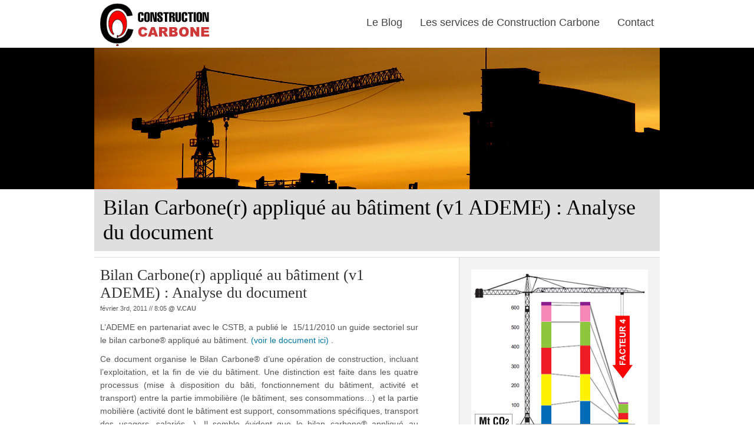

--- FILE ---
content_type: text/html; charset=UTF-8
request_url: https://www.construction-carbone.fr/bilan-carboner-applique-au-batiment-v1-ademe-analyse-du-document/
body_size: 10833
content:
<!DOCTYPE html PUBLIC "-//W3C//DTD XHTML 1.0 Transitional//EN" "http://www.w3.org/TR/xhtml1/DTD/xhtml1-transitional.dtd">
<html xmlns="https://www.w3.org/1999/xhtml">
<head profile="https://gmpg.org/xfn/11">
<title>
  Bilan Carbone(r) appliqué au bâtiment (v1 ADEME) : Analyse du document</title>
<meta http-equiv="Content-Type" content="text/html; charset=UTF-8" />
<link rel="stylesheet" type="text/css" href="https://www.construction-carbone.fr/wp-content/themes/construction-carbone/style.css" media="screen" />
<link rel="alternate" type="application/rss+xml" title="RSS 2.0" href="https://www.construction-carbone.fr/feed/" />
<link rel="pingback" href="https://www.construction-carbone.fr/xmlrpc.php" />
<!--[if lt IE 7]>
<script type="text/javascript" src="https://www.construction-carbone.fr/wp-content/themes/construction-carbone/library/js/pngfix.js"></script>
<![endif]-->
<script type="text/javascript" src="https://www.construction-carbone.fr/wp-content/themes/construction-carbone/library/js/jquery.min.js"></script> 
<script type="text/javascript" src="https://www.construction-carbone.fr/wp-content/themes/construction-carbone/library/js/jquery.easing.1.2.js"></script>
<script src="https://www.construction-carbone.fr/wp-content/themes/construction-carbone/library/js/jquery.anythingslider.js" type="text/javascript" charset="utf-8"></script>
 <script type="text/javascript">
        function formatText(index, panel) {
		  return index + "";
	    }
    
        $(function () {
        
            $('.anythingSlider').anythingSlider({
                easing: "easeInOutExpo",        // Anything other than "linear" or "swing" requires the easing plugin
                autoPlay: true,                 // This turns off the entire FUNCTIONALY, not just if it starts running or not.
                delay: 3000,                    // How long between slide transitions in AutoPlay mode
                startStopped: false,            // If autoPlay is on, this can force it to start stopped
                animationTime: 600,             // How long the slide transition takes
                hashTags: true,                 // Should links change the hashtag in the URL?
                buildNavigation: true,          // If true, builds and list of anchor links to link to each slide
        		pauseOnHover: true,             // If true, and autoPlay is enabled, the show will pause on hover
        		startText: "Go",             // Start text
		        stopText: "Stop",               // Stop text
		        navigationFormatter: formatText       // Details at the top of the file on this use (advanced use)
            });
            
            $("#slide-jump").click(function(){
                $('.anythingSlider').anythingSlider(6);
            });
            
        });
    </script>
<meta name='robots' content='max-image-preview:large' />
<link rel="alternate" type="application/rss+xml" title="construction-carbone &raquo; Bilan Carbone(r) appliqué au bâtiment (v1 ADEME) : Analyse du document Flux des commentaires" href="https://www.construction-carbone.fr/bilan-carboner-applique-au-batiment-v1-ademe-analyse-du-document/feed/" />
<script type="text/javascript">
window._wpemojiSettings = {"baseUrl":"https:\/\/s.w.org\/images\/core\/emoji\/14.0.0\/72x72\/","ext":".png","svgUrl":"https:\/\/s.w.org\/images\/core\/emoji\/14.0.0\/svg\/","svgExt":".svg","source":{"concatemoji":"https:\/\/www.construction-carbone.fr\/wp-includes\/js\/wp-emoji-release.min.js?ver=6.1.9"}};
/*! This file is auto-generated */
!function(e,a,t){var n,r,o,i=a.createElement("canvas"),p=i.getContext&&i.getContext("2d");function s(e,t){var a=String.fromCharCode,e=(p.clearRect(0,0,i.width,i.height),p.fillText(a.apply(this,e),0,0),i.toDataURL());return p.clearRect(0,0,i.width,i.height),p.fillText(a.apply(this,t),0,0),e===i.toDataURL()}function c(e){var t=a.createElement("script");t.src=e,t.defer=t.type="text/javascript",a.getElementsByTagName("head")[0].appendChild(t)}for(o=Array("flag","emoji"),t.supports={everything:!0,everythingExceptFlag:!0},r=0;r<o.length;r++)t.supports[o[r]]=function(e){if(p&&p.fillText)switch(p.textBaseline="top",p.font="600 32px Arial",e){case"flag":return s([127987,65039,8205,9895,65039],[127987,65039,8203,9895,65039])?!1:!s([55356,56826,55356,56819],[55356,56826,8203,55356,56819])&&!s([55356,57332,56128,56423,56128,56418,56128,56421,56128,56430,56128,56423,56128,56447],[55356,57332,8203,56128,56423,8203,56128,56418,8203,56128,56421,8203,56128,56430,8203,56128,56423,8203,56128,56447]);case"emoji":return!s([129777,127995,8205,129778,127999],[129777,127995,8203,129778,127999])}return!1}(o[r]),t.supports.everything=t.supports.everything&&t.supports[o[r]],"flag"!==o[r]&&(t.supports.everythingExceptFlag=t.supports.everythingExceptFlag&&t.supports[o[r]]);t.supports.everythingExceptFlag=t.supports.everythingExceptFlag&&!t.supports.flag,t.DOMReady=!1,t.readyCallback=function(){t.DOMReady=!0},t.supports.everything||(n=function(){t.readyCallback()},a.addEventListener?(a.addEventListener("DOMContentLoaded",n,!1),e.addEventListener("load",n,!1)):(e.attachEvent("onload",n),a.attachEvent("onreadystatechange",function(){"complete"===a.readyState&&t.readyCallback()})),(e=t.source||{}).concatemoji?c(e.concatemoji):e.wpemoji&&e.twemoji&&(c(e.twemoji),c(e.wpemoji)))}(window,document,window._wpemojiSettings);
</script>
<style type="text/css">
img.wp-smiley,
img.emoji {
	display: inline !important;
	border: none !important;
	box-shadow: none !important;
	height: 1em !important;
	width: 1em !important;
	margin: 0 0.07em !important;
	vertical-align: -0.1em !important;
	background: none !important;
	padding: 0 !important;
}
</style>
	<link rel='stylesheet' id='wp-block-library-css' href='https://www.construction-carbone.fr/wp-includes/css/dist/block-library/style.min.css?ver=6.1.9' type='text/css' media='all' />
<link rel='stylesheet' id='classic-theme-styles-css' href='https://www.construction-carbone.fr/wp-includes/css/classic-themes.min.css?ver=1' type='text/css' media='all' />
<style id='global-styles-inline-css' type='text/css'>
body{--wp--preset--color--black: #000000;--wp--preset--color--cyan-bluish-gray: #abb8c3;--wp--preset--color--white: #ffffff;--wp--preset--color--pale-pink: #f78da7;--wp--preset--color--vivid-red: #cf2e2e;--wp--preset--color--luminous-vivid-orange: #ff6900;--wp--preset--color--luminous-vivid-amber: #fcb900;--wp--preset--color--light-green-cyan: #7bdcb5;--wp--preset--color--vivid-green-cyan: #00d084;--wp--preset--color--pale-cyan-blue: #8ed1fc;--wp--preset--color--vivid-cyan-blue: #0693e3;--wp--preset--color--vivid-purple: #9b51e0;--wp--preset--gradient--vivid-cyan-blue-to-vivid-purple: linear-gradient(135deg,rgba(6,147,227,1) 0%,rgb(155,81,224) 100%);--wp--preset--gradient--light-green-cyan-to-vivid-green-cyan: linear-gradient(135deg,rgb(122,220,180) 0%,rgb(0,208,130) 100%);--wp--preset--gradient--luminous-vivid-amber-to-luminous-vivid-orange: linear-gradient(135deg,rgba(252,185,0,1) 0%,rgba(255,105,0,1) 100%);--wp--preset--gradient--luminous-vivid-orange-to-vivid-red: linear-gradient(135deg,rgba(255,105,0,1) 0%,rgb(207,46,46) 100%);--wp--preset--gradient--very-light-gray-to-cyan-bluish-gray: linear-gradient(135deg,rgb(238,238,238) 0%,rgb(169,184,195) 100%);--wp--preset--gradient--cool-to-warm-spectrum: linear-gradient(135deg,rgb(74,234,220) 0%,rgb(151,120,209) 20%,rgb(207,42,186) 40%,rgb(238,44,130) 60%,rgb(251,105,98) 80%,rgb(254,248,76) 100%);--wp--preset--gradient--blush-light-purple: linear-gradient(135deg,rgb(255,206,236) 0%,rgb(152,150,240) 100%);--wp--preset--gradient--blush-bordeaux: linear-gradient(135deg,rgb(254,205,165) 0%,rgb(254,45,45) 50%,rgb(107,0,62) 100%);--wp--preset--gradient--luminous-dusk: linear-gradient(135deg,rgb(255,203,112) 0%,rgb(199,81,192) 50%,rgb(65,88,208) 100%);--wp--preset--gradient--pale-ocean: linear-gradient(135deg,rgb(255,245,203) 0%,rgb(182,227,212) 50%,rgb(51,167,181) 100%);--wp--preset--gradient--electric-grass: linear-gradient(135deg,rgb(202,248,128) 0%,rgb(113,206,126) 100%);--wp--preset--gradient--midnight: linear-gradient(135deg,rgb(2,3,129) 0%,rgb(40,116,252) 100%);--wp--preset--duotone--dark-grayscale: url('#wp-duotone-dark-grayscale');--wp--preset--duotone--grayscale: url('#wp-duotone-grayscale');--wp--preset--duotone--purple-yellow: url('#wp-duotone-purple-yellow');--wp--preset--duotone--blue-red: url('#wp-duotone-blue-red');--wp--preset--duotone--midnight: url('#wp-duotone-midnight');--wp--preset--duotone--magenta-yellow: url('#wp-duotone-magenta-yellow');--wp--preset--duotone--purple-green: url('#wp-duotone-purple-green');--wp--preset--duotone--blue-orange: url('#wp-duotone-blue-orange');--wp--preset--font-size--small: 13px;--wp--preset--font-size--medium: 20px;--wp--preset--font-size--large: 36px;--wp--preset--font-size--x-large: 42px;--wp--preset--spacing--20: 0.44rem;--wp--preset--spacing--30: 0.67rem;--wp--preset--spacing--40: 1rem;--wp--preset--spacing--50: 1.5rem;--wp--preset--spacing--60: 2.25rem;--wp--preset--spacing--70: 3.38rem;--wp--preset--spacing--80: 5.06rem;}:where(.is-layout-flex){gap: 0.5em;}body .is-layout-flow > .alignleft{float: left;margin-inline-start: 0;margin-inline-end: 2em;}body .is-layout-flow > .alignright{float: right;margin-inline-start: 2em;margin-inline-end: 0;}body .is-layout-flow > .aligncenter{margin-left: auto !important;margin-right: auto !important;}body .is-layout-constrained > .alignleft{float: left;margin-inline-start: 0;margin-inline-end: 2em;}body .is-layout-constrained > .alignright{float: right;margin-inline-start: 2em;margin-inline-end: 0;}body .is-layout-constrained > .aligncenter{margin-left: auto !important;margin-right: auto !important;}body .is-layout-constrained > :where(:not(.alignleft):not(.alignright):not(.alignfull)){max-width: var(--wp--style--global--content-size);margin-left: auto !important;margin-right: auto !important;}body .is-layout-constrained > .alignwide{max-width: var(--wp--style--global--wide-size);}body .is-layout-flex{display: flex;}body .is-layout-flex{flex-wrap: wrap;align-items: center;}body .is-layout-flex > *{margin: 0;}:where(.wp-block-columns.is-layout-flex){gap: 2em;}.has-black-color{color: var(--wp--preset--color--black) !important;}.has-cyan-bluish-gray-color{color: var(--wp--preset--color--cyan-bluish-gray) !important;}.has-white-color{color: var(--wp--preset--color--white) !important;}.has-pale-pink-color{color: var(--wp--preset--color--pale-pink) !important;}.has-vivid-red-color{color: var(--wp--preset--color--vivid-red) !important;}.has-luminous-vivid-orange-color{color: var(--wp--preset--color--luminous-vivid-orange) !important;}.has-luminous-vivid-amber-color{color: var(--wp--preset--color--luminous-vivid-amber) !important;}.has-light-green-cyan-color{color: var(--wp--preset--color--light-green-cyan) !important;}.has-vivid-green-cyan-color{color: var(--wp--preset--color--vivid-green-cyan) !important;}.has-pale-cyan-blue-color{color: var(--wp--preset--color--pale-cyan-blue) !important;}.has-vivid-cyan-blue-color{color: var(--wp--preset--color--vivid-cyan-blue) !important;}.has-vivid-purple-color{color: var(--wp--preset--color--vivid-purple) !important;}.has-black-background-color{background-color: var(--wp--preset--color--black) !important;}.has-cyan-bluish-gray-background-color{background-color: var(--wp--preset--color--cyan-bluish-gray) !important;}.has-white-background-color{background-color: var(--wp--preset--color--white) !important;}.has-pale-pink-background-color{background-color: var(--wp--preset--color--pale-pink) !important;}.has-vivid-red-background-color{background-color: var(--wp--preset--color--vivid-red) !important;}.has-luminous-vivid-orange-background-color{background-color: var(--wp--preset--color--luminous-vivid-orange) !important;}.has-luminous-vivid-amber-background-color{background-color: var(--wp--preset--color--luminous-vivid-amber) !important;}.has-light-green-cyan-background-color{background-color: var(--wp--preset--color--light-green-cyan) !important;}.has-vivid-green-cyan-background-color{background-color: var(--wp--preset--color--vivid-green-cyan) !important;}.has-pale-cyan-blue-background-color{background-color: var(--wp--preset--color--pale-cyan-blue) !important;}.has-vivid-cyan-blue-background-color{background-color: var(--wp--preset--color--vivid-cyan-blue) !important;}.has-vivid-purple-background-color{background-color: var(--wp--preset--color--vivid-purple) !important;}.has-black-border-color{border-color: var(--wp--preset--color--black) !important;}.has-cyan-bluish-gray-border-color{border-color: var(--wp--preset--color--cyan-bluish-gray) !important;}.has-white-border-color{border-color: var(--wp--preset--color--white) !important;}.has-pale-pink-border-color{border-color: var(--wp--preset--color--pale-pink) !important;}.has-vivid-red-border-color{border-color: var(--wp--preset--color--vivid-red) !important;}.has-luminous-vivid-orange-border-color{border-color: var(--wp--preset--color--luminous-vivid-orange) !important;}.has-luminous-vivid-amber-border-color{border-color: var(--wp--preset--color--luminous-vivid-amber) !important;}.has-light-green-cyan-border-color{border-color: var(--wp--preset--color--light-green-cyan) !important;}.has-vivid-green-cyan-border-color{border-color: var(--wp--preset--color--vivid-green-cyan) !important;}.has-pale-cyan-blue-border-color{border-color: var(--wp--preset--color--pale-cyan-blue) !important;}.has-vivid-cyan-blue-border-color{border-color: var(--wp--preset--color--vivid-cyan-blue) !important;}.has-vivid-purple-border-color{border-color: var(--wp--preset--color--vivid-purple) !important;}.has-vivid-cyan-blue-to-vivid-purple-gradient-background{background: var(--wp--preset--gradient--vivid-cyan-blue-to-vivid-purple) !important;}.has-light-green-cyan-to-vivid-green-cyan-gradient-background{background: var(--wp--preset--gradient--light-green-cyan-to-vivid-green-cyan) !important;}.has-luminous-vivid-amber-to-luminous-vivid-orange-gradient-background{background: var(--wp--preset--gradient--luminous-vivid-amber-to-luminous-vivid-orange) !important;}.has-luminous-vivid-orange-to-vivid-red-gradient-background{background: var(--wp--preset--gradient--luminous-vivid-orange-to-vivid-red) !important;}.has-very-light-gray-to-cyan-bluish-gray-gradient-background{background: var(--wp--preset--gradient--very-light-gray-to-cyan-bluish-gray) !important;}.has-cool-to-warm-spectrum-gradient-background{background: var(--wp--preset--gradient--cool-to-warm-spectrum) !important;}.has-blush-light-purple-gradient-background{background: var(--wp--preset--gradient--blush-light-purple) !important;}.has-blush-bordeaux-gradient-background{background: var(--wp--preset--gradient--blush-bordeaux) !important;}.has-luminous-dusk-gradient-background{background: var(--wp--preset--gradient--luminous-dusk) !important;}.has-pale-ocean-gradient-background{background: var(--wp--preset--gradient--pale-ocean) !important;}.has-electric-grass-gradient-background{background: var(--wp--preset--gradient--electric-grass) !important;}.has-midnight-gradient-background{background: var(--wp--preset--gradient--midnight) !important;}.has-small-font-size{font-size: var(--wp--preset--font-size--small) !important;}.has-medium-font-size{font-size: var(--wp--preset--font-size--medium) !important;}.has-large-font-size{font-size: var(--wp--preset--font-size--large) !important;}.has-x-large-font-size{font-size: var(--wp--preset--font-size--x-large) !important;}
.wp-block-navigation a:where(:not(.wp-element-button)){color: inherit;}
:where(.wp-block-columns.is-layout-flex){gap: 2em;}
.wp-block-pullquote{font-size: 1.5em;line-height: 1.6;}
</style>
<link rel='stylesheet' id='contact-form-7-css' href='https://www.construction-carbone.fr/wp-content/plugins/contact-form-7/includes/css/styles.css?ver=5.6.4' type='text/css' media='all' />
<link rel="https://api.w.org/" href="https://www.construction-carbone.fr/wp-json/" /><link rel="alternate" type="application/json" href="https://www.construction-carbone.fr/wp-json/wp/v2/posts/445" /><link rel="EditURI" type="application/rsd+xml" title="RSD" href="https://www.construction-carbone.fr/xmlrpc.php?rsd" />
<link rel="wlwmanifest" type="application/wlwmanifest+xml" href="https://www.construction-carbone.fr/wp-includes/wlwmanifest.xml" />
<meta name="generator" content="WordPress 6.1.9" />
<link rel="canonical" href="https://www.construction-carbone.fr/bilan-carboner-applique-au-batiment-v1-ademe-analyse-du-document/" />
<link rel='shortlink' href='https://www.construction-carbone.fr/?p=445' />
<link rel="alternate" type="application/json+oembed" href="https://www.construction-carbone.fr/wp-json/oembed/1.0/embed?url=https%3A%2F%2Fwww.construction-carbone.fr%2Fbilan-carboner-applique-au-batiment-v1-ademe-analyse-du-document%2F" />
<link rel="alternate" type="text/xml+oembed" href="https://www.construction-carbone.fr/wp-json/oembed/1.0/embed?url=https%3A%2F%2Fwww.construction-carbone.fr%2Fbilan-carboner-applique-au-batiment-v1-ademe-analyse-du-document%2F&#038;format=xml" />
		<link href="https://www.construction-carbone.fr/wp-content/themes/construction-carbone/skins/1-default.css" rel="stylesheet" type="text/css" />
<link rel="canonical" href="https://www.construction-carbone.fr/bilan-carboner-applique-au-batiment-v1-ademe-analyse-du-document/"/>
		<style type="text/css" id="wp-custom-css">
			.nocomments{display:none}		</style>
		<meta name="google-site-verification" content="GoKqqULeo_jAYj7wLyX4YTX8ug1FtIxK2sND6IbjCF4" />
</head>

<body>
<div id="header" class="container_16 clearfix">
                <div class="logo-spot">
				                <a href="https://www.construction-carbone.fr" title="construction-carbone"> <img src="https://www.construction-carbone.fr/wp-content/themes/construction-carbone/images/logo.png" alt="construction-carbone" class="logo"  /> </a>  
                <!--/logo-->
                              </div>
                
              <ul class="page_nav" >
         
     <div class="menu-menu-haut-container"><ul id="menu-menu-haut" class="menu"><li id="menu-item-1340" class="menu-item menu-item-type-custom menu-item-object-custom menu-item-home menu-item-1340"><a title="Le Blog" href="http://www.construction-carbone.fr/">Le Blog</a></li>
<li id="menu-item-1339" class="menu-item menu-item-type-post_type menu-item-object-page menu-item-1339"><a href="https://www.construction-carbone.fr/les-services-de-construction-carbone/">Les services de Construction Carbone</a></li>
<li id="menu-item-39" class="menu-item menu-item-type-post_type menu-item-object-page menu-item-39"><a href="https://www.construction-carbone.fr/contact/">Contact</a></li>
</ul></div> 
      </ul>
     
          </div> <!-- header #end -->	
<div class="wrapper" >
		<div class="clearfix container_border">
        <img src="http://www.construction-carbone.fr/wp-content/themes/construction-carbone/images/bandeau_pages.jpg" width="960" height="240" alt="Construction-carbone" />
            	<h1 class="head">Bilan Carbone(r) appliqué au bâtiment (v1 ADEME) : Analyse du document</h1>
                <div class="breadcrumb clearfix">
                	                </div>
            </div>

	   <div class="container_12 clearfix ">
      		<div id="content" class="grid_7 clearfix">
    			 <div class="content_spacer">

								
			        
                <div id="post-445" class="posts">
				    						                        
                    <h2 class="title"><a href="https://www.construction-carbone.fr/bilan-carboner-applique-au-batiment-v1-ademe-analyse-du-document/" rel="bookmark" title="Bilan Carbone(r) appliqué au bâtiment (v1 ADEME) : Analyse du document">Bilan Carbone(r) appliqué au bâtiment (v1 ADEME) : Analyse du document</a></h2>
				    
					<p class="post_top">
					
					    						
					    février 3rd, 2011  //  8:05  						
					    						
						<strong>@ <a href="https://www.construction-carbone.fr/author/tylervcla/" title="Articles par V.CAU" rel="author">V.CAU</a></strong>
						
											
					</p>
					
																
					<p style="text-align: justify;">L&rsquo;ADEME en partenariat avec le CSTB, a publié le  15/11/2010 un guide sectoriel sur le bilan carbone® appliqué au bâtiment. <a title="guide sectoriel BC bâtiment ADEME CSTB V1" href="http://www2.ademe.fr/servlet/KBaseShow?sort=-1&amp;cid=15729&amp;m=3&amp;catid=22544">(voir le document ici) </a>.</p>
<p style="text-align: justify;">Ce document organise le Bilan Carbone® d&rsquo;une opération de construction, incluant l&rsquo;exploitation, et la fin de vie du bâtiment. Une distinction est faite dans les quatre processus (mise à disposition du bâti, fonctionnement du bâtiment, activité et transport) entre la partie immobilière (le bâtiment, ses consommations&#8230;) et la partie mobilière (activité dont le bâtiment est support, consommations spécifiques, transport des usagers, salariés&#8230;). Il semble évident que le bilan carbone® appliqué au bâtiment ne prenne pas en compte l&rsquo;activité hébergée :  <em>« Ne sont généralement pas comptabilisées :</em></p>
<p style="text-align: justify; padding-left: 30px;"><em>· Les émissions liées à l’approvisionnement et aux consommations d’eau potable et au traitement collectif des rejets d’eaux usées</em></p>
<p style="text-align: justify; padding-left: 30px;"><em>· Les émissions directes de l’activité dont le bâtiment est le support (activité hébergée),</em></p>
<p style="text-align: justify; padding-left: 30px;"><em>· Les émissions des consommations d’énergie liées à l’activité hébergée (machines industrielles, équipements de santé, …). Cependant une quotepart forfaitaire de ces consommations spécifiques sera incluse dans le Bilan Carbone® comprenant notamment le gros électroménager, l’informatique et l’audiovisuelle pour les logements et la bureautique pour les bâtiments du tertiaire.</em></p>
<p style="text-align: justify; padding-left: 30px;"><em>· Les émissions liées au transport et traitement (tri, valorisation,élimination) des déchets générés par l’activité hébergée (y compris effluents liquides) : OM, DND, DD, DASRI, …</em></p>
<p style="text-align: justify; padding-left: 30px;"><em>· Les émissions liées à la fabrication et au transport de matières consommées par l’activité hébergée, mis à part dans certains contextes particuliers comme le choix de la localisation du site par exemple où l’on prendra en compte les émissions liés au transport des marchandises et des personnes</em>. »</p>
<p style="text-align: justify;">Le document précise que que le bilan carbone(r) doit permettre de répondre à une question:</p>
<ol style="text-align: justify;">
<li>La faisabilité d&rsquo;un programme: approche globale, conception et localisation du bâtiment, impact des transports,</li>
<li>Pertinence d&rsquo;un scénario : réhabilitation / démolition-reconstruction.</li>
<li>Choix constructifs, architecturaux, performances thermiques</li>
<li>Comparer des choix constructifs, des méthodologies ou des modes opératoires</li>
</ol>
<p style="text-align: justify;">Pour notre cas : les bilans carbone® chantier de construction-carbone, ne prennent en compte que la phase « impact direct du bâti ». L&rsquo;utilisation et les consommations nécessaires au fonctionnement ne sont pas prises en compte. La démolition n&rsquo;est pas comptabilisée non plus : Il semble difficile d&rsquo;évaluer aujourd&rsquo;hui, les émissions, les processus, modes opératoires, gestion des déchets, d&rsquo;une hypothétique démolition future du bâtiment dans plus de 50 ans. Quelle sera cette activité en 2060 ???</p>
<h6 class="mceTemp mceIEcenter">
<dl id="attachment_453" class="wp-caption aligncenter" style="width: 617px;">
<dt class="wp-caption-dt"><a href="https://www.construction-carbone.fr/wp-content/uploads/BC-CC.jpeg">i<img decoding="async" class="size-full wp-image-453" title="BC CC" src="https://www.construction-carbone.fr/wp-content/uploads/BC-CC.jpeg" alt="bilan carbone(r) appliqué au bâtiment" width="607" height="481" srcset="https://www.construction-carbone.fr/wp-content/uploads/BC-CC.jpeg 607w, https://www.construction-carbone.fr/wp-content/uploads/BC-CC-300x237.jpg 300w" sizes="(max-width: 607px) 100vw, 607px" /></a></dt>
<dd class="wp-caption-dd">
<h5>(ADEME : bilan carbone(r) appliqué au bâtiment)</h5>
</dd>
</dl>
</h6>
<p>Le guide sectoriel s&rsquo;attache également à évoquer les facteurs d&rsquo;émissions spécifiques à l&rsquo;activité.</p>
<ul>
<li><span style="text-decoration: underline;">Les FE (facteurs d&rsquo;émission) pour la construction, sont majoritairement issus en France, du trésor que constitue la<a title="inies" href="http://www.inies.fr/"> base de donnée INIES. </a></span></li>
</ul>
<p style="text-align: justify;">Je me permets une critique du document. Les FDES INIES (fiches de déclaration environnementale et sanitaire) sont de véritables analyses de cycle de vie, multi-critères. Le guide sectoriel, propose de ne prendre en compte que les émissions relatives au CO2 et au CH4 (méthane), cette approche est cohérente car ces émissions représentent généralement 99% des émissions de GES (on aurait pu inclure le NO2). Les émissions sont décomposées selon 5 phases : la production, le transport, la mise en œuvre, la vie en œuvre et la fin de vie. Le guide méthodologique prend en compte les 3 premières phases. <strong>Cette approche me semble source d&rsquo;erreurs. En effet, s&rsquo;il est pertinent de prendre en compte la fabrication et le transport, la mise en œuvre me semble plus « <em>dangereuse</em>« . Si vous prenez, la mise en œuvre dans le FE du matériaux, vous devez exclure les émissions de mise en œuvre du chantier de manière générale : la grue, le matériel et immobilisations de chantier, la main d&rsquo;œuvre, les consommations de fluides nécessaires (eau, électricité, gasoil&#8230;). Le risque est de réaliser un bilan carbone(r) chantier, en comptant 2 fois les émissions de mise en œuvre : un foi dans les FE des matériaux et une foi dans les matériels et processus de production.</strong></p>
<p style="text-align: justify;">Exemple : pour le facteur d&rsquo;émissions de blocs creux béton: le document propose en annexe 4, un facteur d&rsquo;émission de <strong>17.32 kg éq CO2/m2</strong> (ou 4.72 kg éq C /m2).</p>
<p style="text-align: center;"><em>extrait de la FDES blocs creux de 20cm<br />
</em></p>
<p><a href="https://www.construction-carbone.fr/wp-content/uploads/acv-bloc-creux.jpeg"><img decoding="async" loading="lazy" class="aligncenter size-full wp-image-459" title="acv bloc creux" src="https://www.construction-carbone.fr/wp-content/uploads/acv-bloc-creux.jpeg" alt="acv bloc creux" width="484" height="251" srcset="https://www.construction-carbone.fr/wp-content/uploads/acv-bloc-creux.jpeg 1078w, https://www.construction-carbone.fr/wp-content/uploads/acv-bloc-creux-300x155.jpg 300w, https://www.construction-carbone.fr/wp-content/uploads/acv-bloc-creux-1024x531.jpg 1024w" sizes="(max-width: 484px) 100vw, 484px" /><br />
</a>La FE issus de la FDES comprend donc la mise en œuvre. Il semble plus cohérent de ne pas prendre en compte la mise en œuvre, mais de comptabiliser en parallèle dans le bilan carbone(r) du chantier, les émissions de GES des sacs de ciment achetés, de la main d&rsquo;œuvre et du déplacement des ouvriers, de l&rsquo;immobilisation d&rsquo;une bétonnière s&rsquo;il y a lieu, etc&#8230; Pour les études construction-carbone, nous retenons un FE pour les blocs creux de 20 de : 11.6 kg éq. CO2/m2 (ou 3.16 kg éq. C/m2), ce qui correspond aux phases production et transport. (0.12 kg éq. C / blocs).</p>
<p>Un autre point qui peut être critiqué et qui m&rsquo;a surpris (je n&rsquo;ai pas analysé tous les FE proposés) : le FE de l&rsquo;acier de ferraillage annoncé à <strong>588 kg éq. C/tonne</strong>, là ou je trouve :<strong>227 kg éq.C/tonne</strong> (<a title="l'acier combien de CO2" href="https://www.construction-carbone.fr/lacier-de-construction-combien-de-co2/">voir l&rsquo;article sur l&rsquo;acier, ici</a>) y aurait-il 361 kg éq. C par tonne  uniquement nécessaires à la mise en œuvre ?&#8230; manutention à l&rsquo;hélicoptère ?   <strong>: )</strong></p>
<ul>
<li><span style="text-decoration: underline;">Les FE « bâtiments génériques »</span></li>
</ul>
<p>Ces facteurs d&rsquo;émission génériques, correspondent à des ratios extraits de retour d&rsquo;expérience par catégorie d&rsquo;ouvrage. A noter qu&rsquo;ils ne concernent que : la structure, l&rsquo;enveloppe, la partition et les revêtements de sol du bâtiment considéré et concernent les phases production, transport et mise en œuvre des matériaux. <span style="text-decoration: underline;"><strong>Ces résultats me semble relativement faibles</strong></span>.</p>
<blockquote>
<ul>
<li>logements individuels
<ul>
<li>structure bois                                                       38 kg éq. C/m2 SHON</li>
<li>structure béton voiles porteurs                         46 kg éq. C/m2 SHON</li>
<li>structure béton cellulaire                                   55 kg éq. C/m2 SHON</li>
<li>structure monomur terre-cuite                       50 kg éq. C/m2 SHON</li>
<li>structure blocs béton                                          40 kg éq. C/m2 SHON</li>
<li>structure briques                                                  40 kg éq. C/m2 SHON</li>
</ul>
</li>
<li>logements collectifs
<ul>
<li>voiles porteurs béton                                           52 kg éq. C/m2 SHON</li>
<li>point porteur/façade maçonnée                       57 kg éq. C/m2 SHON</li>
<li>monomurs                                                               73 kg éq. C/m2 SHON</li>
<li>Structure acier/façade maçonnée                 ND</li>
</ul>
</li>
<li>Bâtiments de bureaux et administratifs
<ul>
<li>voiles porteurs béton                                         60 kg éq. C/m2 SHON</li>
<li>structure acier/béton, façade verre             305 kg éq. C/m2 SHON</li>
<li>structure mixte acier béton                             80 kg éq. C/m2 SHON</li>
</ul>
</li>
<li>Bâtiment à vocation sanitaire et sociale
<ul>
<li>voiles porteurs béton                                         60 kg éq. C/m2 SHON</li>
</ul>
</li>
<li>Bâtiments de stockage et industriels
<ul>
<li>structure et façade acier                                   55 kg éq. C/m2 SHON</li>
</ul>
</li>
<li>Bâtiments sportifs et culturels
<ul>
<li>voiles porteurs béton                                        80 kg éq. C/m2 SHON</li>
</ul>
</li>
<li>Bâtiments de commerce
<ul>
<li>structure et façade acier                                   50 kg éq. C/m2 SHON</li>
</ul>
</li>
</ul>
</blockquote>
<p>Même si ces données ne concernent que l&rsquo;enveloppe du bâtiment, (exclusion des émissions des installations électriques, sanitaires, chauffage&#8230;)., les valeurs semblent tout de même excessivement faibles. Le panel représentatif pour chaque catégorie se limite à un ou deux études, à mon sens bien optimistes.</p>
<p>Le guide des facteurs d&rsquo;émissions de l&rsquo;ADEME donne pour les FE des émissions par unités de surface de bâtiment les valeurs suivantes, valeurs qui me semblent encore faibles :</p>
<div id="attachment_469" style="width: 573px" class="wp-caption aligncenter"><a href="https://www.construction-carbone.fr/wp-content/uploads/ratio-ADEME.jpg"><img aria-describedby="caption-attachment-469" decoding="async" loading="lazy" class="size-full wp-image-469" title="ratio ADEME" src="https://www.construction-carbone.fr/wp-content/uploads/ratio-ADEME.jpg" alt="ratio ADEME" width="563" height="586" srcset="https://www.construction-carbone.fr/wp-content/uploads/ratio-ADEME.jpg 563w, https://www.construction-carbone.fr/wp-content/uploads/ratio-ADEME-288x300.jpg 288w" sizes="(max-width: 563px) 100vw, 563px" /></a><p id="caption-attachment-469" class="wp-caption-text">ratio ADEME</p></div>
<p>Pour ma part, l&rsquo;énergie grise de la construction est bien plus conséquente  :</p>
<div id="attachment_468" style="width: 413px" class="wp-caption aligncenter"><a href="https://www.construction-carbone.fr/wp-content/uploads/ratio-cCCC.jpg"><img aria-describedby="caption-attachment-468" decoding="async" loading="lazy" class="size-full wp-image-468" title="ratio construction carbone TCE" src="https://www.construction-carbone.fr/wp-content/uploads/ratio-cCCC.jpg" alt="" width="403" height="301" /></a><p id="caption-attachment-468" class="wp-caption-text">ratio construction carbone TCE</p></div>
<p>Vous pouvez retrouver<a title="ratio chantier" href="https://www.construction-carbone.fr/comment-la-methode-bilan-carbone%C2%AE-de-l%E2%80%99ademe-traite-telle-de-la-construction-et-du-batiment/"> le détail concernant ces ratios ici</a>.</p>
<p style="padding-left: 30px;"><span style="text-decoration: underline;"><strong>Conclusion :</strong></span></p>
<p style="text-align: justify;">Ce document formalise la réalisation d&rsquo;un bilan carbone® bâtiment, c&rsquo;est une bonne base, (malgré les critiques ci-dessus). Pour avoir consulté quelques bilan carbone® d&rsquo;opérations de construction, il me semble, que ceux-ci sont souvent réalisés en agrégeant des données trop globales et avec des facteurs d&rsquo;émission trop génériques. L&rsquo;ordre de grandeur est souvent cohérent, mais il manque le détail permettant de cerner les postes pouvant être « travaillés », il n&rsquo;est pas rare que le prestataire s&rsquo;attache à analyser des postes de second ordre. La climatisation de la base vie du chantier par exemple, même si les fluides frigorigènes ont un PRG important, les modules des bungalows de chantier ne sont (jamais) rarement rechargés, d’où un « amortissement » des émissions de ces clims sur de nombreux chantiers, ce qui rend ce poste insignifiant.</p>
<p style="text-align: justify;">&#8230;cette étude constitue un premier pas, en attendant que les retours d&rsquo;expérience affinent les résultats.</p>
<p style="text-align: justify;">Vous souhaitez réaliser une étude, un logiciel adapté&#8230;<a title="contact" href="https://www.construction-carbone.fr/contact/">contactez-nous</a></p>
<p style="text-align: justify;">
					
					<div class="fix"><!----></div><br/>
					
					<p class="post_bottom">Category : <a href="https://www.construction-carbone.fr/category/blog/bilan-carbone-chantier/" rel="category tag">Bilan carbone chantier</a> &amp;<a href="https://www.construction-carbone.fr/category/blog/materiaux-btp/" rel="category tag">Materiaux btp</a></p>
											
                </div><!--/post-->

				<div id="comments">
<!-- You can start editing here. -->

<div id="comments_wrap">


		 
		<!-- If comments are closed. -->
		<p class="nocomments">Les commentaires sont clos.</p>

	

</div> <!-- end #comments_wrap -->

</div>
        
            			
			<div class="pagination">
			
                						
            </div>
			
             			
 
	    </div> <!-- content Spacer #end -->
      </div> <!-- content-in #end -->
        
        
		
 <div id="sidebar-inner" class="sidebar_in">
 			<img src="http://www.construction-carbone.fr/wp-content/themes/construction-carbone/images/graphe.png" width="300" height="350" alt="Construction Carbone" />
   <div class="widget">
         		    
	   </div> <!-- widget #end -->
             
               
             <div class="sidebarsub fl">
             	 			    		
		<div class="widget">
		<h3><span>les derniers articles du blog</span></h3>
		<ul>
											<li>
					<a href="https://www.construction-carbone.fr/re2020-2-acv-dynamique/">RE2020 – 2 / ACV Dynamique</a>
									</li>
											<li>
					<a href="https://www.construction-carbone.fr/re2020-1-exit-le-chauffage-au-gaz/">RE2020 – 1 / Exit le chauffage au gaz ?</a>
									</li>
											<li>
					<a href="https://www.construction-carbone.fr/re2020-preconisations-a-lusage-du-conducteur-de-travaux/">RE2020 : préconisations à l&rsquo;usage du conducteur de travaux</a>
									</li>
											<li>
					<a href="https://www.construction-carbone.fr/moins-de-beton-et-plus-de-main-doeuvre-le-beton-episode-3/">Moins de béton et plus de main d&rsquo;oeuvre (le béton &#8211; épisode 3)</a>
									</li>
											<li>
					<a href="https://www.construction-carbone.fr/du-beton-bascarbone-le-beton-episode-2/">Du béton #BasCarbone (Le béton &#8211; épisode 2)</a>
									</li>
											<li>
					<a href="https://www.construction-carbone.fr/il-faut-reduire-les-emissions-de-ges-de-lindustrie-cimentiere-le-beton-episode-1/">Il faut réduire les émissions de GES de l’industrie cimentière (Le béton &#8211; épisode 1)</a>
									</li>
											<li>
					<a href="https://www.construction-carbone.fr/combien-de-co2-dans-les-materiaux-de-construction/">Combien de CO2 dans les matériaux de construction</a>
									</li>
											<li>
					<a href="https://www.construction-carbone.fr/en-2017-construction-carbone-continue-a-chasser-le-co2/">En 2017, Construction-carbone continue à chasser le CO2</a>
									</li>
											<li>
					<a href="https://www.construction-carbone.fr/quand-le-cancer-du-beton-reduit-le-rechauffement-climatique-la-carbonatation-du-beton/">Quand le cancer du béton réduit le réchauffement climatique (la carbonatation du béton)</a>
									</li>
											<li>
					<a href="https://www.construction-carbone.fr/bonus-de-constructibilite-pour-les-batiments-faisant-preuve-dexemplarite-environnementale/">Bonus de constructibilité pour les bâtiments faisant preuve d&rsquo;exemplarité environnementale</a>
									</li>
					</ul>

		</div>  
    			              
             </div>   <!-- sidebar sub left -->
             
             
              <div class="sidebarsub fr">
             	 			    		  
    			              
             </div>   <!-- sidebar sub left -->
             
         </div> <!-- sidebar #end -->		
         
    </div> <!-- container 16-->
   </div> <!-- wrapper #end -->
   
   <div id="bottom" >
     	<div class="bottom-in container_12 clearfix">
        	 
             <div class="grid_4 fl widget">
           	 <div class="widget-spot" >
                                </div> <!-- widget #end -->
           </div> <!-- grid #end -->
           
            <div class="grid_4 fl testimonials_spacer">
           	<div class="widget-spot">
                            </div> <!-- widget #end -->
           </div> <!-- grid #end -->
           
           
           
            <div class="grid_4 fr widget">
           	<div class="widget-spot">
            	
                                
             </div> <!-- widget #end -->
           </div> <!-- grid #end -->
           
          
             
        </div> <!-- bottom-in #end -->
    </div> <!-- bottom #end -->
    
    
    <div id="footer">
     <div class="footer-in container_12 clearfix">
        	<p class="fl"> &copy; 2011 construction-carbone <br />
            <a class="visual_approch" href="https://www.visualapproch.com">Réalisation Visual Approch</a>
           </p>
            
          			<ul>
			<li class="page_item page-item-2"><a href="https://www.construction-carbone.fr/a-propos/">Mentions légales</a></li>
<li class="page_item page-item-4"><a href="https://www.construction-carbone.fr/contact/">Contact</a></li>
<li class="page_item page-item-1321"><a href="https://www.construction-carbone.fr/les-services-de-construction-carbone/">Les services de Construction Carbone</a></li>
			</ul>
		     </div> <!-- footer in #end -->
    </div><!-- footer #end -->
        
 
 <script type='text/javascript' src='https://www.construction-carbone.fr/wp-content/plugins/contact-form-7/includes/swv/js/index.js?ver=5.6.4' id='swv-js'></script>
<script type='text/javascript' id='contact-form-7-js-extra'>
/* <![CDATA[ */
var wpcf7 = {"api":{"root":"https:\/\/www.construction-carbone.fr\/wp-json\/","namespace":"contact-form-7\/v1"}};
/* ]]> */
</script>
<script type='text/javascript' src='https://www.construction-carbone.fr/wp-content/plugins/contact-form-7/includes/js/index.js?ver=5.6.4' id='contact-form-7-js'></script>

</body>

</html>
		

--- FILE ---
content_type: text/css
request_url: https://www.construction-carbone.fr/wp-content/themes/construction-carbone/style.css
body_size: 4115
content:
/*  

Theme Name:    Construction carbone
Theme URI:     http://www.visualapproch.com
Description:   Construction Carbone
Version:       1.0
Author:        visual Approch
Author URI:    http://www.visualapproch.com

*/

/* Import RESET styling for grid framework*/
@import url('library/css/reset.css');

/* Import TEXT styling for grid framework*/
@import url('library/css/text.css');

/* Import GRID styling for grid framework*/
@import url('library/css/960.css');

/* Import GRID styling for grid framework*/
@import url('skins/1-default.css');



/*	--------------------------------------------------
Global Reset - Resets all browser defaults to 0
-------------------------------------------------- */
html, body { margin:0; padding:0; }
body { font:12px Arial, Helvetica, sans-serif;}
a { text-decoration:none; }
a:hover { text-decoration:none; }

.fix{ clear: both; height:1px; margin: -1px 0 0; overflow: hidden }
.fl{ float: left }
.fr{ float: right }
.ac{ text-align: center }
.ar{ text-align: right }

hr { margin-bottom:30px; margin-top:20px; clear:both;  }
.hr2 { margin:0px; padding:0; clear:both;  }

h1,h2,h3,h4,h5,h6 { font-family:Georgia, "Times New Roman", Times, serif; font-weight:normal;}

.button { height:100%; overflow:hidden; float:left; margin-right:10px; margin-top:10px;  }
.button_l { background:url(images/button_l.png) no-repeat left top; float:left; width:16px; height:34px; }
.button_r { background:url(images/button_r.png) no-repeat right top; float:left; padding:7px 28px 11px 10px;  }
.button_r a { font:bold 14px Arial, Helvetica, sans-serif; color:#333;   }
.button_r a:hover { font:bold 14px Arial, Helvetica, sans-serif; color:#000;   }

.imgleft { margin:0 10px 15px 0; float:left; border:1px solid #ccc; padding:2px; }
.imgright { margin:0 0 15px 10px; float:right; border:1px solid #ccc; padding:2px; }

/* headings ---------------------- */

h1.head { margin:0 0 0 0px; display:block; float:left; font-size:36px; padding:10px 15px; }
* html h1.head  { margin:0 0 0 5px; }
.container_border { width:960px; margin:0 auto;   }


/* Structure ---------------------- */
#header { padding:0px 0 0px 0; }
#banner { margin-bottom:30px; }
#sidebar { float:right; width:300px;  }
#sidebar-inner { float:right; width:310px;  }
.sidebar_in { padding:20px 10px 0 20px; margin-right:-10px; } 
* html .sidebar_in { position:relative; /* ie6 */ }
.sidebarsub { width:260px; margin-bottom:20px; }
#content { float:left; }
#content-inner {  float:left; }

.bottom-in { padding:35px 0 25px 0;  }
.footer-in  { padding:15px 0; overflow:hidden; }

/* header ---------------------- */
.logo-spot { float:left; margin-top:0px;  }
#header #logo-spot{ display: block; font-size:18px; padding:0; margin:15px 0 0 0; float:left; position:absolute; top:0; left:0; z-index:9999;  }
  #header .blog-title a{ font:bold 33px Verdana; padding:0; margin:0 0 10px 0 ; text-decoration:none;}
    #header .blog-title a:hover{ text-decoration:none;}
#header .blog-description{ margin-bottom:10px; }

/* Banner ---------------------- */
.banner-in { position:relative; min-height:312px;  }
* html .banner-in  { height:312px; }

.author_img { float:right; position:absolute; right:0; bottom:0; }
.banner_content { padding:55px 0 30px 0; float:left; } 

#banner h1 { margin:0 0 20px 0; padding:36px 0 0 10px; font-size:36px; }
#banner p  { margin:0 0 12px 0; padding:0 0 0 10px; width:530px;  font:14px aArial, Helvetica, sans-serif; line-height:20px;color:#fff;}
#banner h3.subline { margin:0 0 20px 0; padding:0 0 0 10px; font:20px Georgia, "Times New Roman", Times, serif;color:#fff;}


/*#breadcrumb section  =================================== */
.breadcrumb {font-size:11px; padding:5px 10px; clear:both; } 
.breadcrumb { padding-left:10px;   font-weight:normal; }
.breadcrumb a { font-weight:normal; text-decoration:none; padding:0 3px 0 0; margin:0; text-align:left; text-decoration:none; }
.breadcrumb strong { padding:0 0 0 5px; margin:0; font-weight:normal; font-size:11px; text-align:left; }
.breadcrumb a:hover { text-decoration:none; }


/* content ---------------------------- */
.content_spacer { padding:15px 0; }
.wrapper .grid_7 { margin-left:0; } 
p { padding:0px 0 10px 0; line-height:20px; margin:0 }
#content p { font-size:14px; }

#content ul { list-style:none; }
#content li { margin:0 0 8px 0; padding:0 0 0 12px; line-height:20px; font-size:14px; }
#content ol { margin:0 0 0 18px; padding:0 0 10px 5px; list-style-type:decimal;  line-height:18px; }
#content ol li ol { margin:8px 0 5px 18px; padding:0; }
#content ol li { margin:0 0 5px 0; padding:0; }

#content h3 { margin:0 0 10px 0; padding:0 0 5px 0; font:24px Georgia, "Times New Roman", Times, serif; }
#content h3.bnone { margin-bottom:22px; }
.featured_work { margin-bottom:20px; }
.featured_work img { margin-bottom:10px; float:left; margin:0 25px 10px 0; }

#content .featured_work a.more_link { font-size:12px; font-weight:bold; text-decoration:underline;  }

#content .services { list-style:none; margin:0 0 35px 0; padding:0; width:570px;  }
#content .services p { width:510px; font-size:13px; margin:0px; padding:0; float:right; }
#content .services p.dernier {margin:0 0 20px 0;}
#content .services p strong { font-size:14px; }
#content p.more a { text-decoration:none; font-size:12px; }
#content p.more a:hover { text-decoration:none; }
#content .services img { float:left; margin-top:5px; }
.rouge{
color:#cc0000;
font-weight:bold;	
}
/*---------TOP NAVIGATION for PAGES---------  */
.page_nav { float:right; height:27px; margin:15px -30px 0 0; text-align:left; padding:0;  }
.page_nav li { list-style:none; margin:3px 30px 0 0; padding:0; float:left; }
.page_nav li  a { list-style:none; font-size:18px; padding:6px 0; }
.page_nav li  a:hover { text-decoration:none; }


/* post  ---------------------------- */
blockquote { clear:both; height:100%; margin:10px 0 0px 5px; overflow:hidden; padding:0 0 5px 45px; }
#content blockquote p { font:italic 18px Georgia, "Times New Roman", Times, serif; margin:0 0 5px 0; padding:0; line-height:23px; }
blockquote cite { font-size:12px; font-style:bold ; float:right; line-height:18px; text-align:right; display:block;   }

blockquote a { font-size:13px; }

.flickr h3 span{ font-weight:normal;}
.flickr h3{ margin-bottom:20px }
.flickr ul{ margin:12px 0 0; padding:0 }
.flickr_badge_image{ float:left; list-style:none; margin:0 10px 10px 0 }
.flickr img{ padding:2px; width:55px; height:55px;   }

#calendar_wrap{ padding:0; font-size:13px }
#wp-calendar { width:100%; }
#wp-calendar  caption { font-weight:bold; font-size:15px; text-transform:uppercase; }
#calendar_wrap caption{ padding:10px 0 }

.posts h1 {	font-size: 25px }
.posts h2 {	font-size: 23px }
.posts h3 {	font-size: 21px }
.posts h4 {	font-size: 19px }
.posts h5 {	font-size: 17px }
.posts h6 {	font-size: 15px }

dl,hr,h1,h2,h3,h4,h5,h6,ol,ul,pre,table,address,fieldset { padding:10px 0 5px 0; margin:0 }
p { padding:0px 0 10px 0; margin:0; line-height:22px; margin:0;  }
p em { line-height:20px; } 

code { line-height:18px; }

#content p.post_top { font-size:11px;  }
#content p.post_top a { text-decoration:none; }
#content p.post_top a:hover { text-decoration:none; }


#content .posts { padding-bottom:5px; margin-bottom:35px; }
#content .posts h2.title { margin:0; padding:0; font-size:26px; font-weight:normal; }
#content .posts h2.title a { text-decoration:none; }
#content .posts h2.title a:hover { text-decoration:none; }

#content p.post_bottom { margin:0; padding:0; font-size:11px; }
#content p.post_bottom a { text-decoration:none;  }
#content p.post_bottom a:hover { text-decoration:none;  }

/* Post Pagination */
.pagination { float:right; margin:0; padding:0; height:100%; overflow:hidden; margin-bottom:20px; }
.pagination .on { padding:5px 8px; margin-right:3px; float:left; display:block; }
.pagination a { display:block; float:left; padding:5px 8px; margin-right:3px; }

/* Featured Work slider css ---------*/
.featured_work { margin-bottom:30px; position:relative; padding-bottom:20px; }
.featured_work img { margin-bottom:10px; float:left; margin:15px 25px 10px 0; }
#content .featured_work h4 { margin:20px 0 10px 0; padding:0; font:14px Arial, Helvetica, sans-serif; font-weight:bold; }

#content .anythingSlider  { width: 580px; height: 240px; position: relative; margin: 0 auto;  }
#content .anythingSlider .wrapper   { width: 580px; overflow: auto; height: 240px;   margin:0; position: absolute; top: 0; left: 0; }
#content .anythingSlider .wrapper ul  { width: 9999px; list-style: none; position: absolute; top: 0; left: 0; margin: 0; }
#content .anythingSlider ul li  { display: block; float: left; padding: 10px 0 0 0; width: 580px; margin: 0; background:none; }
.anythingSlider .arrow  { display: none;  }

#thumbNav   { position: relative; top:-35px; right:-8px; float:right; text-align: left; z-index:9999; text-align:right; }
* html  #thumbNav{ top:-36px; right:-19px; width:115px; height:20px;   }
*+html  #thumbNav{ top:-36px; right:-19px; width:115px; height:20px;   }

#thumbNav a  { color: black; float:left; font: 11px Arial, Helvetica, sans-serif; display:block; padding:0; width:16px; height:16px; margin: 0 5px 0 0; text-align: center; 
text-indent:-9009px; }
#start-stop   { display:none; }

/*  Prevents */
#content .anythingSlider .wrapper ul ul  { position: static; margin: 0; background: none; overflow: visible; width: auto; border: 0; }
#content .anythingSlider .wrapper ul ul li  { float: none; height: auto; width: auto; }



/*#sidebar ----------------------- */
.ad-box { margin-bottom:20px; }
.ads123456 img { float:left; margin:0 10px;     }
.ads123456 { margin:0 auto; width:300px; height:150px;  }

#sidebar .widget { width:300px; margin:0 0 25px 0; }
#sidebar-inner .widget { width:160px; margin:0 0 25px 0;   }
 
#sidebar-inner .widget { width:260px; margin:0 0 25px 0;   }
#sidebar-inner .sidebarsub .widget { width:260px; margin:0 0 25px 0;   }

#sidebar .widget h3 { margin:0 0 10px 0; padding:0; font-size:24px; }
.twitter { padding:10px 10px 30px 10px; }
#sidebar #twitter ul { margin:0; padding:0; }
#sidebar #twitter li { margin:0 0 12px 0; padding:0; list-style:none; line-height:18px;  }

/* sidebar inner ------------*/
#sidebar-inner h3 { margin:0 0 10px 0; padding:0 0 5px 0; font-size:17px; }
#sidebar-inner ul {
	margin:0 0 20px 0;
	padding:0;
	list-style-position: inside;
	list-style-image: url(images/puce.jpg);
	list-style-type: none;
}
#sidebar-inner li { margin:0 0 10px 0; padding:0 0 10px 0; width:100%; font-size:14px; }
#sidebar-inner li a { text-decoration:none; }
#sidebar-inner li a:hover { text-decoration:none; }

#sidebar ul { list-style:none; margin:0 0 0 0; padding:0 0 0 25px;  }
#sidebar li {
	margin:0 0 0 0;
	padding:10px 0;
	width:92%;
	font-size:15px;
	list-style-position: outside;
	list-style-image: url(images/puce.jpg);
	list-style-type: none;
	border-bottom:1px solid #D9D9D9;
}
#sidebar li a { list-style:none; margin:0; padding:3px 0 3px 0; width:100%; }

#sidebar .social_mark li a { padding:12px 0 12px 42px; font-size:18px; display:block; }

/* widget search box */
#searchform input { padding:4px; margin-bottom:5px;  }
#searchform #searchsubmit { font:12px Arial, Helvetica, sans-serif; font-weight:bold; cursor:pointer;  }
.screen-reader-text { display:none; }

	  
/*---------ARCHIVE PAGE --------- */
.arclist ul{ padding:0; margin:0 }
.arclist ul li{ color:silver; font-size:14px; padding:5px 0; margin:0; }
.arclist ul li ul{ border-bottom:0; padding:0 0 0 5px }
.arclist ul li ul li{ border-bottom:0; padding:10px 0 0 5px }
.arclist .archives-time{ float: left; font-size:12px;	text-transform: uppercase; width:90px; margin:0 15px 0 0 }
.arclist ul li a:hover { text-decoration:underline; }

/*---------COMMENTS --------- */
#comments h3{ font:normal 18px Arial, Helvetica, sans-serif; padding:0 0 5px 0; margin:0 0 20px 0; }
#comments .commentlist { padding:0; margin:0 }

#comments .commentlist li p { margin:0; padding:0; }
#comments ol{padding:20px 0;}
#content #comments .comment { margin: 10px 0 30px 0; padding:0; width: 100%; background:none; list-style:none }
#comments .comment a{ text-decoration:none; padding:1px 0 }
#content #comments  p.authorcomment { margin:3px 0 0 0; padding:0; line-height:normal;  font-size:11px; font-weight:bold; }
#comments  p.authorcomment a { text-decoration:none; }
#comments  p.authorcomment a:hover { text-decoration:none; }

#comments .comment .meta-left { width: 90px; float:left;}
#comments .comment .meta-left p{ padding:0; margin:0 }
#comments .comment .meta-left .meta-wrap {width: 90px; overflow: hidden; padding-right: 7px; min-height:70px; }
#comments .comment small {font-size: 11px }
* html #comments .comment .text-right { height:70px }
#comments .comment .text-right { min-height:70px; margin:0; padding: 12px; margin-left:100px; float:none }
#comments .comment .text-right p { line-height: 18px; padding: 0 0 8px 13px; font-size:12px; }
#comments ul.children { margin:10px 0 0 20px; padding:0 }
p.commpadd{ padding:0; margin:0 0 10px 0 }
span.comm-reply{ float:right; padding:5px 0 0 0; font-size:11px; }
span.comm-reply a:hover{ font-size:11px; text-decoration:none; }
.cancel-comment-reply{ padding:0 0 10px 0 }
#respond { padding:10px 0 0 0; margin:0 }
#respond textarea, .commpadd input{ font:13px Arial, Helvetica, sans-serif;   }
#respond textarea { margin:0; padding:0 }
p.commpadd input{ line-height:25px; height:25px; padding:5px 0 0 5px; width:300px }
p.commpadd label{ padding:0 0 0 5px }
input#submit{ font:bold 12px Arial, Helvetica, sans-serif; text-align:center; padding: 5px; margin:0; cursor:pointer; }
* html #commentform label { margin:-8px 0 0 0; 	position:relative; top:-8px; }
*+html #commentform label { margin:-8px 0 0 0; 	position:relative; top:-8px; }

.avatar { padding:3px;}

/* bottom ---------------------------- */
#bottom .widget-spot h3 { margin:0 0 20px 0; padding:0; font-size:20px; }
#bottom .postlist  {  margin:0 0 0 -5px; padding:0; }
#bottom .postlist li { margin:0 0 5px 0; padding:3px 5px; list-style:none; font-size:14px;  }
#bottom .postlist li a { text-decoration:none;  }
#bottom .postlist li span { font-size:11px; }
#bottom .postlist li a:hover { text-decoration:none;   }
#bottom .postlist li:hover  { cursor:pointer; }
#bottom .postlist li p { margin:0; padding:0; line-height:18px;}
#bottom .grid_4 { margin:0; }

.subscribe form { position:relative; }
.subscribe b { margin-top:-3px; }
.aleft { float:left; padding:8px 5px 0 0 ;  }

.field { padding:5px; width:168px; font-size:12px; height:16px; }
.replace { line-height:18px; text-align:center; vertical-align:middle;  width:75px; font:14px Georgia, "Times New Roman", Times, serif; border:none; cursor:pointer; float:right; 
position:absolute; right:0; top:0px; height:28px; line-height:28px;    }
*+html .replace { top:1px; }

#bottom .bottom-in .testimonials_spacer { margin-left:20px; }
.testimonials_spacer p { font: italic 18px "Palatino Linotype", "Book Antiqua", Palatino, serif; line-height:22px; }
.testimonials_spacer p.author { font:italic 12px Georgia, "Times New Roman", Times, serif; }

#bottom .subscribe { margin:0; padding:0;  list-style:none; }
#bottom .subscribe li {  margin:0; padding:0; font:normal 12px Arial, Helvetica, sans-serif; list-style:none; }
#bottom .subscribe li a {text-decoration:none; padding:14px 0 15px 40px; display:block; font:bold 14px Arial, Helvetica, sans-serif; }
#bottom .subscribe li.i_email { padding:14px 0 15px 40px;  font:bold 14px Arial, Helvetica, sans-serif;}

#footer .copyright , #footer .copyright  a {text-decoration:none; }

#footer ul { float:right; margin:0 -10px 0 0; padding:0; list-style:none; font-size:11px; }
#footer li { float:left; padding:0 10px; margin:0; line-height:12px; }
#footer li a { text-decoration:none; }
#footer li a:hover { text-decoration:none; }
a.contactez_nous{
color:#CF3838;
font-weight:bold;
text-decoration:underline;
text-transform:uppercase;
}
a.contactez_nous:hover{
color:#444;
text-decoration:none;
}
ul.ratio{


}
#ratio {
float:right;	
width:300px;
}
.spacer{
clear:both;	
}
p.cadre{
	/*border:1px #ccc solid;*/
	margin:10px 0 0 0;
	width:220px;
	font-size:11px;
	font-weight:bold;
	padding:3px;
}
p.question{
font-weight:bold;	
}
.blanc{
color:#blanc;	
}
.visual_approch{
color:#666;	
}

#content li.pucecc{
	background-image: url(images/puce3.png);
	background-repeat: no-repeat;
	background-position: left 6px;
	padding:0 0 0 10px;
	margin:0 0 4px 0px;	
	
}

.cadre_texte{
	margin:10px 0 15px 0;
	padding:15px 15px 15px 45px;
	background-color:#eaeaea;
	font-size:20px;
	color:#000;
	background-image: url(images/bohome.png);
	background-repeat: no-repeat;
	background-position: 15px 11px;
}

--- FILE ---
content_type: text/css
request_url: https://www.construction-carbone.fr/wp-content/themes/construction-carbone/skins/1-default.css
body_size: 1984
content:
/*	--------------------------------------------------
Global Reset - Resets all browser defaults to 0
-------------------------------------------------- */
body { background:#fff; color:#555;}
a { color:#0079A2; }
a:hover { color:#342663; }

hr { color:#fffdea; border:none; border-top:1px dotted #372322; }
.hr2 { color:#fffdea; border:none;  }
/* headings ---------------------- */
h1,h2,h3,h4,h5,h6 { color:#000; }
h1.head { background:#dfdfdf; }
.container_border { border-bottom:1px solid #dfdfdf; }

/* Structure ---------------------- */
.wrapper {
	border-top:0px solid #000;
	background-image: url(../images/fond_noir_240.png);
	background-repeat: repeat-x;
	background-position: left top;
}/*PS 10px */
#banner { background:#000 url(1-default/banner_bg.png) repeat top; }

.sidebar_in { background:#f3f3f3; border-left:1px solid #d8d8d8; } 
#bottom { background:#1f1f1f; border-bottom:1px solid #383838; }
#footer { background:#000; }

/* header ---------------------- */
#header .blog-title a{ color:#333; }
#header .blog-title a:hover{color:#000 }
#header .blog-description{ color:#666; }


/* Banner ---------------------- */
.banner-in {
	background-image: url(../images/bandeau.jpg);
	background-repeat: no-repeat;
	background-position: left top;
}
#banner h1 { color:#fff; text-shadow:#000 1px 1px 1px; }
#banner p  { text-shadow:#000 1px 1px 1px; color:#999; }
#banner h3.subline { color:#999; text-shadow:#000 1px 1px 1px;  }
#banner p a { color:#fff; text-decoration:underline; }
#banner p a:hover { color:#e8e8e8; text-decoration:underline; }



/*---------TOP NAVIGATION for PAGES---------  */
.page_nav li { }
.page_nav li  a { color:#444; border-top:3px solid #fff; }
.page_nav li  a:hover { color:#000;  border-top:3px solid #b2b2b2; }
.page_nav li.current_page_item a,.page_nav li.current-menu-item a  { color:#000;  border-top:3px solid #cc0000; }


/*#breadcrumb section  =================================== */
.breadcrumb {border-top:1px solid #dfdfdf; } 
.breadcrumb a { color:#000;  }
.breadcrumb a:hover { color:#333; }

/* content ---------------------------- */
#content li { background:url(1-default/i_bullet.gif) no-repeat left 8px; }
#content ol li { background:none; }
#content li ul li{ background:url(1-default/2_bullet.gif) no-repeat left 8px; margin:0 0 6px 8px;}

#content h3 {color:#13644F; border-bottom:4px solid #000;  }
#content h3.bnone { border-bottom:none; }
.featured_work { border-bottom:5px solid #e3e3e3; }
.featured_work img {border:1px solid #babab2; }

#content .services p strong { color:#000;  }
#content p.more a { color:#333; }
#content p.more a:hover { color:#000; }


/* post ---------------------------- */

code { background:#ccc; }

blockquote { background:url(1-default/quote.png) no-repeat;    } 
blockquote p { color:#333;  }
blockquote cite { color:#666; }

blockquote a { color:#333; }
blockquote a:hover { color:#000; }

.flickr h3 span{ color:#000 }
.flickr h3 span b{ color:#FF1183 }
.flickr img{ border:1px solid #969696; background:#F4F4F4; }
.flickr img:hover{ border-color:#333 }

#content p.post_top a { color:#666; }
#content p.post_top a:hover { color:#333;}

#content .posts { border-bottom:3px solid #d3d3d3; }
#content .posts h2.title a { color:#333; }
#content .posts h2.title a:hover { color:#000; }

#content p.post_bottom {color:#555; }
#content p.post_bottom a { color:#444; }
#content p.post_bottom a:hover { color:#000; }

/* Post Pagination */

.pagination .on { background:#000; color:#fff; }
.pagination a { background:#ccc; }
.pagination a:hover { background:#333; color:#fff; }

/* slider css */
#thumbNav a   { background:#fff url(1-default/normal.png) no-repeat; text-align: center; color:#41322e; text-indent:-9009px; }
#thumbNav a:hover  { background:url(1-default/normal.png) no-repeat;  }
#thumbNav a.cur  { background:url(1-default/current.png) no-repeat;  }

/* Prevents */
#content .anythingSlider .wrapper ul ul  { background: none; border: 0; }
#content .anythingSlider .wrapper ul ul li { background: none; }
#content .anythingSlider .wrapper  { border:none; }

.featured_work { border-bottom:5px solid #e3e3e3; }
.featured_work img {border:none; }

/*#sidebar ----------------------- */
#sidebar .widget h3 {  color:#13644F; border-bottom:4px solid #000;  }
.twitter { background:#e5e5e5 url(1-default/twitter_bottom.png) no-repeat bottom; }
#sidebar-inner h3 { color:#000; border-bottom:4px solid #d9d9d9;  }

#sidebar-inner li { border-bottom:1px solid #d9d9d9; }
#sidebar-inner li a { color:#000; }
#sidebar-inner li a:hover { color:#444; }

#sidebar .social_mark li a { border-bottom:1px solid #c7c7c7; color:#404040; }
#sidebar .social_mark li a:hover { color:#000; background:#eee; }

#sidebar .social_mark li.i_twitter a, #sidebar .social_mark li.i_twitter a:hover { background:url(../images/i_twitter.png) no-repeat 3px 8px;  }
#sidebar .social_mark li.i_twitter a:hover { background:#eee url(../images/i_twitter.png) no-repeat 3px 8px; }

#sidebar .social_mark li.i_inlink a, #sidebar .social_mark li.i_inlink a:hover { background:url(../images/i_inlink.png) no-repeat 3px 8px;  }
#sidebar .social_mark li.i_inlink a:hover { background:#eee url(../images/i_inlink.png) no-repeat 3px 8px; }

#sidebar .social_mark li.i_facebook a, #sidebar .social_mark li.i_facebook a:hover { background:url(../images/i_facebook.png) no-repeat 3px 8px;  }
#sidebar .social_mark li.i_facebook a:hover { background:#eee url(../images/i_facebook.png) no-repeat 3px 8px; }

/* widget search bobx */
#searchform input { border:1px solid #ccc; background:#fff; }
#searchform #searchsubmit { background:#000; font:12px Arial, Helvetica, sans-serif; color:#fff; }

	  
/*---------ARCHIVE PAGE --------- */
.arclist ul li{ color:silver; border-bottom:1px solid #f1f1ed;  background:none }
.arclist ul li ul{ border-bottom:0; }
.arclist ul li ul li{ border-bottom:0;}
.arclist .archives-time{ color: #666666; border-right: dashed 1px #ddd; }

/*---------COMMENTS --------- */
#comments h3{ border-bottom:1px solid #ccc; }

#comments .comment {background:none; }
#comments  p.authorcomment a {  color:#666; }
#comments  p.authorcomment a:hover { color:#000; }

#comments .comment a:hover{ color:#aaaaaa }
#comments .comment .meta-left { color:#aaaaaa }
#comments .comment .text-right { border:none; background:#e9e7e7 url(1-default/commentbg.png) no-repeat center left; }
#comments .comment .authcomment{ background:#d5d5d5 url(1-default/commentbg_author.png) no-repeat center left; border:none;  }
#comments .comment .authcomment p { color:#333; }

span.comm-reply{ color:#aaa; }
span.comm-reply a { color:#333;  }
span.comm-reply a:hover{ color:#000; }
#respond textarea, .commpadd input{ background:none; border:1px solid #c7c7c7; font:13px Arial, Helvetica, sans-serif;   }
input#submit{ color:#fff; background:#000; border:1px solid #000;  }
.avatar { border:2px solid #ddd; }

/* bottom ---------------------------- */

#bottom .widget-spot h3 { color:#fff; text-shadow:#000 1px 1px 1px; }
#bottom .postlist li a { color:#fff; }
#bottom .postlist li a:hover { color:#ccc; }
#bottom .postlist li:hover  { background:#333; }

.field { border:1px solid #a9a9a9; background:#d2d2d2; color:#333; }
.replace { background:#636363;  border:none; color:#fff; }

.testimonials_spacer p { color:#999; text-shadow:#000 1px 1px 1px; }
.testimonials_spacer p.author { color:#fff;  }

#bottom .subscribe { color:#ccc; }
#bottom .subscribe li {  color:#ccc; border-bottom:1px solid #363636; }
#bottom .subscribe li a { color:#ccc; border-bottom:1px solid #363636; }
#bottom .subscribe li a:hover { color:#fff; }
#bottom .subscribe li.i_rss { background:url(../images/i_rss.png) no-repeat 5px 8px; }
#bottom .subscribe li.i_rss a:hover { background:#333 url(../images/i_rss.png) no-repeat 5px 8px; }
#bottom .subscribe li.i_email { background:url(../images/i_email.png) no-repeat 5px 5px; }
#bottom .subscribe li.bnone { border:none; }


#footer p { color:#808080; }
#footer .copyright , #footer .copyright  a { color:#666; }
#footer p a:hover {  color:#fff; }

#footer li { border-right:1px solid #ccc; }
#footer li a { color:#999; }
#footer li a:hover { color:#fff; }